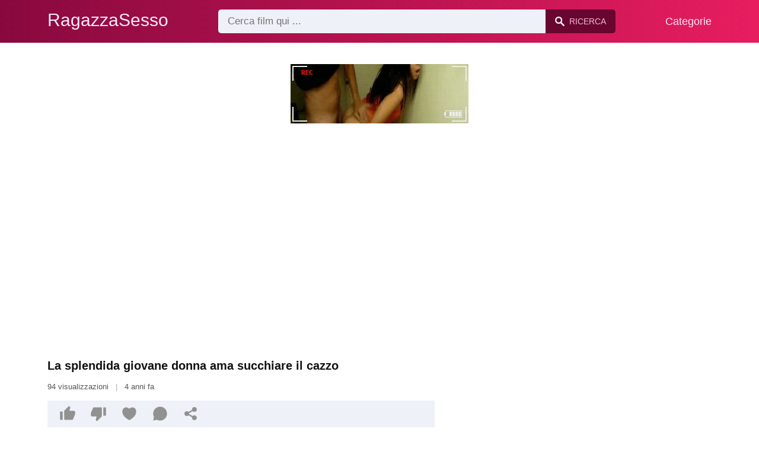

--- FILE ---
content_type: text/html; charset=UTF-8
request_url: https://ragazzasesso.com/la-splendida-giovane-donna-ama-succhiare-il-cazzo
body_size: 7028
content:
<!DOCTYPE html><html lang="it"><head><meta charset="UTF-8"><meta name="viewport" content="width=device-width, initial-scale=1.0"><title>La splendida giovane donna ama succhiare il cazzo</title><link rel="dns-prefetch" href="//cdnjs.cloudflare.com"><meta name="description" content="Una ragazza di 18 anni lo chiama da lei quest'estate per regalarle una figa succosa per il suo compleanno"><meta name="keywords" content="splendida, giovane, donna, ama, succhiare, cazzo"><link rel="shortcut icon" type="image/x-icon" href="https://ragazzasesso.com/favicon.ico"> <meta property="og:type" content="video"> <meta property="og:title" content="La splendida giovane donna ama succhiare il cazzo"> <meta property="og:description" content="Una ragazza di 18 anni lo chiama da lei quest'estate per regalarle una figa succosa per il suo compleanno"> <meta property="og:image" content="https://ragazzasesso.com/storage/movies/202105/21/la-splendida-giovane-donna-ama-succhiare-il-cazzo-orig.jpg"> <meta property="og:url" content="https://ragazzasesso.com/la-splendida-giovane-donna-ama-succhiare-il-cazzo"> <meta property="og:site_name" content="RagazzaSesso"> <meta property="twitter:title" content="La splendida giovane donna ama succhiare il cazzo"> <meta property="twitter:description" content="Una ragazza di 18 anni lo chiama da lei quest'estate per regalarle una figa succosa per il suo compleanno"> <meta property="twitter:image" content="https://ragazzasesso.com/storage/movies/202105/21/la-splendida-giovane-donna-ama-succhiare-il-cazzo-orig.jpg"> <meta name="twitter:card" content="summary_large_image"> <style>:root { --body-bg-color: #ffffff; --body-bg-image-properties: repeat center fixed; --body-box-bg-color: #ffffff; --body-color: #121212; --body-link-color: #195cc5; --body-title-color: #333333; --body-text-color: #565656; --header-from-bg-color: #88093e; --header-to-bg-color: #e71d60; --header-link-color: #fae9f8; --header-link-hover-color: #ffffff; --header-search-bg-color: #eef1f7; --header-search-color: #565656; --header-search-btn-bg-color: #68062f; --header-search-btn-color: #f5bed5; --mob-nav-bg-color: #000000ea; --mob-nav-link-bg-color: #88093e77; --mob-nav-link-color: #f5d8f1; --mob-nav-icon-color: #e71d60; --categories-link-bg-color: #fae9f8; --categories-link-color: #4e3640; --categories-link-hover-bg-color: #f5d6f1; --movies-link-color: #333333; --movies-link-hover-color: #dd3333; --movies-video-bg-color: #ffffff; --pagination-link-bg-color: #dedede; --pagination-link-color: #1e467f; --pagination-link-hover-bg-color: #c71654; --pagination-link-hover-color: #ffffff; --footer-bg-color: #2b2c36; --footer-color: #929292; --footer-link-color: #b3b3b3; --footer-link-hover-color: #6e6e6e; }
body { font-family: Arial, Helvetica, sans-serif !important;}</style><link rel="stylesheet" href="https://ragazzasesso.com/assets/css/style.css?version=202410041623"><link rel="stylesheet" href="https://ragazzasesso.com/assets/css/custom.css?version=202410041623"><script src="https://challenges.cloudflare.com/turnstile/v0/api.js" async defer></script><script src="https://www.gstatic.com/firebasejs/6.6.1/firebase-app.js"></script><script src="https://www.gstatic.com/firebasejs/6.6.1/firebase-messaging.js"></script><script src="/sixupush.sw.js?version=202410041623"></script></head><body class="siteBody siteBodyNoMargin"><header class="siteHeader" id="siteHeader"> <div class="container"> <nav> <div class="flex items-center gap"> <div class="flex items-center justify-between headerLogo"> <span class="mobileIcons"> <span class="menu" id="headerMenuBtn"><img src="/assets/images/menuIconWhite.svg" alt=""></span> </span> <a href="https://ragazzasesso.com/" class="logo"> <strong>RagazzaSesso</strong> </a> <span class="mobileIcons"> <span class="search" id="headerSearchBtn"><img src="/assets/images/searchIconWhite.svg" alt=""></span> </span> </div> <div class="flex-auto headerSearch" id="headerSearch"> <form method="GET" action="https://ragazzasesso.com/cerca" class="formSearch" id="formSearch"> <input type="hidden" name="prefix" id="prefixQID" value="porno"> <input type="text" name="q" id="qID" value="" placeholder="Cerca film qui ..." class="flex-auto"> <button type="submit"><img src="/assets/images/searchIconWhite.svg" alt="" class="mr1"> <span class="hidden-sm">Ricerca</span></button> </form> </div> <ul class="list-reset headerNav"> <li class="inline-block "> <a href="https://ragazzasesso.com/categorie"> Categorie </a> </li> </ul> </div> </nav> </div></header><div class="container"> <div class=""><div class="cxADBlock" data-position="topAdBlock" data-section="movie"></div></div></div><div class="container-md mb2" itemscope itemtype="http://schema.org/VideoObject"> <meta itemprop="uploadDate" content="2021-05-21T00:30:45+03:00"> <meta itemprop="thumbnailUrl" content="https://ragazzasesso.com/storage/movies/202105/21/la-splendida-giovane-donna-ama-succhiare-il-cazzo-orig.jpg"> <meta itemprop="duration" content="PT12M47S"> <meta itemprop="interactionCount" content="UserPageVisits:94"> <div class="clearfix vpbBgColor"> <div class="md-col md-col-7"> <div class="videoPlayerBox" id="videoPlayerBox"> <div class="videoPlayerADBox" id="videoPlayerADBox"> <div class="videoPlayerFrame playerAdBlock flex items-stretch mb1" id="videoPlayerFrame"> <iframe src="https://ragazzasesso.com/player/la-splendida-giovane-donna-ama-succhiare-il-cazzo" allowfullscreen title="Video Player"></iframe> </div> <div class="videoPlayerAD" id="videoPlayerAD"> <div class="cxADBlockPlayer"><div class="cxADBlock" data-position="playerAdBlock" data-section="movie"></div></div> <div class="vpadTop"> <div class="vpadTopText"> Questo Annuncio può essere ignorato <span class="playerAdTimeHide">in <span class="playerAdSeconds">??</span> secondi</span> ... </div> </div> <div class="vpadBot"> <div class="vpadBotSkip playerCloseBtn"> <div class="vpadBotSkipPreview"> <img src="https://ragazzasesso.com/storage/movies/202105/21/la-splendida-giovane-donna-ama-succhiare-il-cazzo-orig.jpg" alt="" loading="lazy" decoding="async"> </div> <div class="vpadBotSkipText">Salta Annuncio &nbsp; <span>&#9658;</span></div> </div> </div> </div> </div> <div class="videoDetails"> <div class="title"> <h1 class="fs14 fs20-md txt600 mb2" itemprop="name">La splendida giovane donna ama succhiare il cazzo</h1> <div class="fs12 fs13-md color-text mb2"> 94 visualizzazioni <span class="opac50 mx1">|</span> 4 anni fa </div> <div class="fs13 fs14-md color-text"> <div class="vote movieBtns bg-gray rounded px1 mb2" data-vote="VFM"> <a href="#" class="like" data-vid="841" data-vih="687418f0" aria-label="Like"> <svg xmlns="http://www.w3.org/2000/svg" viewBox="0 0 24 24" fill="currentColor"> <path d="M2 8.99997H5V21H2C1.44772 21 1 20.5523 1 20V9.99997C1 9.44769 1.44772 8.99997 2 8.99997ZM7.29289 7.70708L13.6934 1.30661C13.8693 1.13066 14.1479 1.11087 14.3469 1.26016L15.1995 1.8996C15.6842 2.26312 15.9026 2.88253 15.7531 3.46966L14.5998 7.99997H21C22.1046 7.99997 23 8.8954 23 9.99997V12.1043C23 12.3656 22.9488 12.6243 22.8494 12.8658L19.755 20.3807C19.6007 20.7554 19.2355 21 18.8303 21H8C7.44772 21 7 20.5523 7 20V8.41419C7 8.14897 7.10536 7.89462 7.29289 7.70708Z"></path> </svg> <span class="likes" itemprop="upvoteCount">0</span> </a> <a href="#" class="dislike" data-vid="841" data-vih="687418f0" aria-label="Dislike"> <svg xmlns="http://www.w3.org/2000/svg" viewBox="0 0 24 24" fill="currentColor"> <path d="M22 15H19V3H22C22.5523 3 23 3.44772 23 4V14C23 14.5523 22.5523 15 22 15ZM16.7071 16.2929L10.3066 22.6934C10.1307 22.8693 9.85214 22.8891 9.65308 22.7398L8.8005 22.1004C8.3158 21.7369 8.09739 21.1174 8.24686 20.5303L9.40017 16H3C1.89543 16 1 15.1046 1 14V11.8957C1 11.6344 1.05118 11.3757 1.15064 11.1342L4.24501 3.61925C4.3993 3.24455 4.76447 3 5.16969 3H16C16.5523 3 17 3.44772 17 4V15.5858C17 15.851 16.8946 16.1054 16.7071 16.2929Z"></path> </svg> <span class="dislikes" itemprop="downvoteCount">0</span> </a> <a href="#" class="favorite" data-fid="841" data-fvh="1498ca89" aria-label="Add to Favorite"> <svg xmlns="http://www.w3.org/2000/svg" viewBox="0 0 24 24" fill="currentColor"> <path d="M16.5 3C19.5376 3 22 5.5 22 9C22 16 14.5 20 12 21.5C9.5 20 2 16 2 9C2 5.5 4.5 3 7.5 3C9.35997 3 11 4 12 5C13 4 14.64 3 16.5 3Z"></path> </svg> <span>0</span> </a> <a href="#" id="btnComment"> <svg xmlns="http://www.w3.org/2000/svg" viewBox="0 0 24 24" fill="currentColor" aria-label="Aggiungi un commento"> <path d="M7.29117 20.8242L2 22L3.17581 16.7088C2.42544 15.3056 2 13.7025 2 12C2 6.47715 6.47715 2 12 2C17.5228 2 22 6.47715 22 12C22 17.5228 17.5228 22 12 22C10.2975 22 8.6944 21.5746 7.29117 20.8242Z"></path> </svg> <span>0</span> </a> <a href="#" onclick="share(event, this)" aria-label="Share"> <svg xmlns="http://www.w3.org/2000/svg" viewBox="0 0 24 24" fill="currentColor"> <path d="M13.5759 17.2714L8.46576 14.484C7.83312 15.112 6.96187 15.5 6 15.5C4.067 15.5 2.5 13.933 2.5 12C2.5 10.067 4.067 8.5 6 8.5C6.96181 8.5 7.83301 8.88796 8.46564 9.51593L13.5759 6.72855C13.5262 6.49354 13.5 6.24983 13.5 6C13.5 4.067 15.067 2.5 17 2.5C18.933 2.5 20.5 4.067 20.5 6C20.5 7.933 18.933 9.5 17 9.5C16.0381 9.5 15.1669 9.11201 14.5343 8.48399L9.42404 11.2713C9.47382 11.5064 9.5 11.7501 9.5 12C9.5 12.2498 9.47383 12.4935 9.42408 12.7285L14.5343 15.516C15.167 14.888 16.0382 14.5 17 14.5C18.933 14.5 20.5 16.067 20.5 18C20.5 19.933 18.933 21.5 17 21.5C15.067 21.5 13.5 19.933 13.5 18C13.5 17.7502 13.5262 17.5064 13.5759 17.2714Z"></path> </svg> </a> </div> <p itemprop="description">Una ragazza di 18 anni lo chiama da lei quest'estate per regalarle una figa succosa per il suo compleanno</p> <div class="categories pt2"> <a href="https://ragazzasesso.com/categoria/big-tits">Big Tits</a> <a href="https://ragazzasesso.com/categoria/trend">Trend</a> <a href="https://ragazzasesso.com/categoria/black">Black</a> </div> <div class="categories pt2"> <a href="https://ragazzasesso.com/porno/splendida">Splendida</a> <a href="https://ragazzasesso.com/porno/giovane">Giovane</a> <a href="https://ragazzasesso.com/porno/donna">Donna</a> <a href="https://ragazzasesso.com/porno/succhiare">Succhiare</a> <a href="https://ragazzasesso.com/porno/cazzo">Cazzo</a> <a href="https://ragazzasesso.com/porno/https-ragazzasesso-com-la-splendida-giovane-donna-ama-succhiare-il-cazzo">https://ragazzasesso.com/la splendida giovane donna ama succhiare il cazzo</a> <a href="https://ragazzasesso.com/porno/https-ragazzasesso-com-la-splendida-giovane-europea-ama-sempre-uno-strumento-grande-e-duro">https://ragazzasesso.com/la splendida giovane europea ama sempre uno strumento grande e duro</a> <a href="https://ragazzasesso.com/porno/https-ragazzasesso-com-giovane-xxx-con-grandi-tette-convinto-a-succhiare-il-cazzo">https://ragazzasesso.com/giovane xxx con grandi tette convinto a succhiare il cazzo</a> <a href="https://ragazzasesso.com/porno/video-porno-patrigno-dorme-e-la-figlia-ne-approfitta-per-succhiare-il-cazzo">video porno patrigno dorme e la figlia ne approfitta per succhiare il cazzo</a> <a href="https://ragazzasesso.com/porno/https-ragazzasesso-com-porno-video-porno-patrigno-dorme-e-la-figlia-ne-approfitta-per-succhiare-il-cazzo">https://ragazzasesso.com/porno/video porno patrigno dorme e la figlia ne approfitta per succhiare il cazzo</a> <a href="https://ragazzasesso.com/porno/ragazze-18-anni-che-suchiano-sborro-compilation">ragazze 18 anni che suchiano sborro compilation</a> <a href="https://ragazzasesso.com/porno/governante-sorprende-datore-porno">governante sorprende datore porno</a> <a href="https://ragazzasesso.com/porno/video-hard-il-figlio">video hard il figlio</a> <a href="https://ragazzasesso.com/porno/video-porno-mamma">video porno mamma</a> <a href="https://ragazzasesso.com/porno/https-ragazzasesso-com-porno-mamma-pornomamma-scopa-figlio">https://ragazzasesso.com/porno/mamma pornomamma scopa figlio</a> </div> </div> </div> </div> </div> </div> <div class="md-col md-col-5"> <div class="ml2 mr2 md-mr0"> <div class=""><div class="cxADBlock" data-position="sidePlayerAdBlock" data-section="movie"></div></div> </div> </div> </div></div><div class="container"> <div class="videoHr"></div></div><div class="container"> <div class="clearfix mxn2 moviesList"> <div class="sm-col sm-col-6 md-col-4 lg-col-3 xl-col-2 px2"> <div class="mlItem"> <a href="https://ragazzasesso.com/la-splendida-giovane-europea-ama-sempre-uno-strumento-grande-e-duro" title="La splendida giovane europea ama sempre uno strumento grande e duro" class="image"> <img src="https://ragazzasesso.com/storage/movies/202105/15/la-splendida-giovane-europea-ama-sempre-uno-strumento-grande-e-duro-thumb.jpg" alt="splendida giovane europea sempre strumento grande duro" class="" width="360" height="135"> <span class="badge quality">HD</span> <span class="badge duration">06:15</span> </a> <a href="https://ragazzasesso.com/la-splendida-giovane-europea-ama-sempre-uno-strumento-grande-e-duro" title="La splendida giovane europea ama sempre uno strumento grande e duro" class="text fs14"> <span class="title">La splendida giovane europea ama sempre uno strumento grande e duro</span> <span class="views fs12"> 151 visualizzazioni </span> <span class="date fs11">4 anni fa</span> <span class="clearfix"></span> </a> </div> </div> <div class="sm-col sm-col-6 md-col-4 lg-col-3 xl-col-2 px2"> <div class="mlItem"> <a href="https://ragazzasesso.com/la-splendida-giovane-donna-incontra-il-sesso-anale" title="La splendida giovane donna incontra il sesso anale" class="image"> <img src="https://ragazzasesso.com/storage/movies/202104/25/la-splendida-giovane-donna-incontra-il-sesso-anale-thumb.jpg" alt="splendida giovane donna incontra sesso anale" class="" width="360" height="135"> <span class="badge quality">HD</span> <span class="badge duration">13:16</span> </a> <a href="https://ragazzasesso.com/la-splendida-giovane-donna-incontra-il-sesso-anale" title="La splendida giovane donna incontra il sesso anale" class="text fs14"> <span class="title">La splendida giovane donna incontra il sesso anale</span> <span class="views fs12"> 131 visualizzazioni </span> <span class="date fs11">5 anni fa</span> <span class="clearfix"></span> </a> </div> </div> <div class="sm-col sm-col-6 md-col-4 lg-col-3 xl-col-2 px2"> <div class="mlItem"> <a href="https://ragazzasesso.com/splendida-bruna-ama-lanale" title="Splendida bruna ama l'anale" class="image"> <img src="https://ragazzasesso.com/storage/movies/202110/08/splendida-bruna-ama-lanale-thumb.jpg" alt="Splendida bruna l'anale" class="" width="360" height="135"> <span class="badge quality">HD</span> <span class="badge duration">07:57</span> </a> <a href="https://ragazzasesso.com/splendida-bruna-ama-lanale" title="Splendida bruna ama l'anale" class="text fs14"> <span class="title">Splendida bruna ama l'anale</span> <span class="views fs12"> 104 visualizzazioni </span> <span class="date fs11">4 anni fa</span> <span class="clearfix"></span> </a> </div> </div> <div class="sm-col sm-col-6 md-col-4 lg-col-3 xl-col-2 px2"> <div class="mlItem"> <a href="https://ragazzasesso.com/la-grande-donna-nera-ama-succhiare-il-cazzo-e-scopare" title="La grande donna nera ama succhiare il cazzo e scopare" class="image"> <img data-src="https://ragazzasesso.com/storage/movies/202201/30/la-grande-donna-nera-ama-succhiare-il-cazzo-e-scopare-thumb.jpg" alt="grande donna nera succhiare cazzo scopare" class="lozad" width="360" height="135"> <span class="badge duration">01:25</span> </a> <a href="https://ragazzasesso.com/la-grande-donna-nera-ama-succhiare-il-cazzo-e-scopare" title="La grande donna nera ama succhiare il cazzo e scopare" class="text fs14"> <span class="title">La grande donna nera ama succhiare il cazzo e scopare</span> <span class="views fs12"> 87 visualizzazioni </span> <span class="date fs11">4 anni fa</span> <span class="clearfix"></span> </a> </div> </div> <div class="sm-col sm-col-6 md-col-4 lg-col-3 xl-col-2 px2"> <div class="mlItem"> <a href="https://ragazzasesso.com/ama-succhiare-il-cazzo-del-suo-giovane-vicino" title="Ama succhiare il cazzo del suo giovane vicino" class="image"> <img data-src="https://ragazzasesso.com/storage/movies/202110/19/ama-succhiare-il-cazzo-del-suo-giovane-vicino-thumb.jpg" alt="succhiare cazzo giovane vicino" class="lozad" width="360" height="135"> <span class="badge quality">HD</span> <span class="badge duration">07:05</span> </a> <a href="https://ragazzasesso.com/ama-succhiare-il-cazzo-del-suo-giovane-vicino" title="Ama succhiare il cazzo del suo giovane vicino" class="text fs14"> <span class="title">Ama succhiare il cazzo del suo giovane vicino</span> <span class="views fs12"> 79 visualizzazioni </span> <span class="date fs11">4 anni fa</span> <span class="clearfix"></span> </a> </div> </div> <div class="sm-col sm-col-6 md-col-4 lg-col-3 xl-col-2 px2"> <div class="mlItem"> <a href="https://ragazzasesso.com/una-splendida-donna-russa-succhia-il-cazzo-finche-non-e-esausta" title="Una splendida donna russa succhia il cazzo finché non è esausta" class="image"> <img data-src="https://ragazzasesso.com/storage/movies/202104/20/una-splendida-donna-russa-succhia-il-cazzo-finche-non-e-esausta-thumb.jpg" alt="splendida donna russa succhia cazzo finché esausta" class="lozad" width="360" height="135"> <span class="badge quality">HD</span> <span class="badge duration">09:54</span> </a> <a href="https://ragazzasesso.com/una-splendida-donna-russa-succhia-il-cazzo-finche-non-e-esausta" title="Una splendida donna russa succhia il cazzo finché non è esausta" class="text fs14"> <span class="title">Una splendida donna russa succhia il cazzo finché non è esausta</span> <span class="views fs12"> 91 visualizzazioni </span> <span class="date fs11">5 anni fa</span> <span class="clearfix"></span> </a> </div> </div> <div class="sm-col sm-col-6 md-col-4 lg-col-3 xl-col-2 px2"> <div class="mlItem"> <a href="https://ragazzasesso.com/la-splendida-donna-russa-perde-la-verginita" title="La splendida donna russa perde la verginità" class="image"> <img data-src="https://ragazzasesso.com/storage/movies/202106/27/la-splendida-donna-russa-perde-la-verginita-thumb.jpg" alt="splendida donna russa perde verginità" class="lozad" width="360" height="135"> <span class="badge quality">HD</span> <span class="badge duration">14:54</span> </a> <a href="https://ragazzasesso.com/la-splendida-donna-russa-perde-la-verginita" title="La splendida donna russa perde la verginità" class="text fs14"> <span class="title">La splendida donna russa perde la verginità</span> <span class="views fs12"> 174 visualizzazioni </span> <span class="date fs11">4 anni fa</span> <span class="clearfix"></span> </a> </div> </div> <div class="sm-col sm-col-6 md-col-4 lg-col-3 xl-col-2 px2"> <div class="mlItem"> <a href="https://ragazzasesso.com/la-giovane-donna-ha-una-passione-per-succhiare-il-cazzo" title="La giovane donna ha una passione per succhiare il cazzo" class="image"> <img data-src="https://ragazzasesso.com/storage/movies/202201/11/la-giovane-donna-ha-una-passione-per-succhiare-il-cazzo-thumb.jpg" alt="giovane donna passione succhiare cazzo" class="lozad" width="360" height="135"> <span class="badge duration">12:34</span> </a> <a href="https://ragazzasesso.com/la-giovane-donna-ha-una-passione-per-succhiare-il-cazzo" title="La giovane donna ha una passione per succhiare il cazzo" class="text fs14"> <span class="title">La giovane donna ha una passione per succhiare il cazzo</span> <span class="views fs12"> 82 visualizzazioni </span> <span class="date fs11">4 anni fa</span> <span class="clearfix"></span> </a> </div> </div> <div class="sm-col sm-col-6 md-col-4 lg-col-3 xl-col-2 px2"> <div class="mlItem"> <a href="https://ragazzasesso.com/la-giovane-donna-non-vuole-smettere-di-succhiare-il-cazzo" title="La giovane donna non vuole smettere di succhiare il cazzo" class="image"> <img data-src="https://ragazzasesso.com/storage/movies/202110/04/la-giovane-donna-non-vuole-smettere-di-succhiare-il-cazzo-thumb.jpg" alt="giovane donna vuole smettere succhiare cazzo" class="lozad" width="360" height="135"> <span class="badge quality">HD</span> <span class="badge duration">06:15</span> </a> <a href="https://ragazzasesso.com/la-giovane-donna-non-vuole-smettere-di-succhiare-il-cazzo" title="La giovane donna non vuole smettere di succhiare il cazzo" class="text fs14"> <span class="title">La giovane donna non vuole smettere di succhiare il cazzo</span> <span class="views fs12"> 68 visualizzazioni </span> <span class="date fs11">4 anni fa</span> <span class="clearfix"></span> </a> </div> </div> <div class="sm-col sm-col-6 md-col-4 lg-col-3 xl-col-2 px2"> <div class="mlItem"> <a href="https://ragazzasesso.com/la-troia-ama-succhiare-il-cazzo-e-cospargere-di-sperma-sulle-sue-tette" title="La troia ama succhiare il cazzo e cospargere di sperma sulle sue tette" class="image"> <img data-src="https://ragazzasesso.com/storage/movies/202105/10/la-troia-ama-succhiare-il-cazzo-e-cospargere-di-sperma-sulle-sue-tette-thumb.jpg" alt="troia succhiare cazzo cospargere sperma sulle tette" class="lozad" width="360" height="135"> <span class="badge quality">HD</span> <span class="badge duration">02:50</span> </a> <a href="https://ragazzasesso.com/la-troia-ama-succhiare-il-cazzo-e-cospargere-di-sperma-sulle-sue-tette" title="La troia ama succhiare il cazzo e cospargere di sperma sulle sue tette" class="text fs14"> <span class="title">La troia ama succhiare il cazzo e cospargere di sperma sulle sue tette</span> <span class="views fs12"> 91 visualizzazioni </span> <span class="date fs11">5 anni fa</span> <span class="clearfix"></span> </a> </div> </div> <div class="sm-col sm-col-6 md-col-4 lg-col-3 xl-col-2 px2"> <div class="mlItem"> <a href="https://ragazzasesso.com/la-rossa-perversa-ama-succhiare-il-cazzo" title="La rossa perversa ama succhiare il cazzo" class="image"> <img data-src="https://ragazzasesso.com/storage/movies/202106/23/la-rossa-perversa-ama-succhiare-il-cazzo-thumb.jpg" alt="rossa perversa succhiare cazzo" class="lozad" width="360" height="135"> <span class="badge duration">05:20</span> </a> <a href="https://ragazzasesso.com/la-rossa-perversa-ama-succhiare-il-cazzo" title="La rossa perversa ama succhiare il cazzo" class="text fs14"> <span class="title">La rossa perversa ama succhiare il cazzo</span> <span class="views fs12"> 53 visualizzazioni </span> <span class="date fs11">4 anni fa</span> <span class="clearfix"></span> </a> </div> </div> <div class="sm-col sm-col-6 md-col-4 lg-col-3 xl-col-2 px2"> <div class="mlItem"> <a href="https://ragazzasesso.com/splendida-bionda-succhia-il-cazzo-con-sete-di-biliardo" title="Splendida bionda succhia il cazzo con sete di biliardo" class="image"> <img data-src="https://ragazzasesso.com/storage/movies/202201/16/splendida-bionda-succhia-il-cazzo-con-sete-di-biliardo-thumb.jpg" alt="Splendida bionda succhia cazzo sete biliardo" class="lozad" width="360" height="135"> <span class="badge quality">HD</span> <span class="badge duration">12:00</span> </a> <a href="https://ragazzasesso.com/splendida-bionda-succhia-il-cazzo-con-sete-di-biliardo" title="Splendida bionda succhia il cazzo con sete di biliardo" class="text fs14"> <span class="title">Splendida bionda succhia il cazzo con sete di biliardo</span> <span class="views fs12"> 54 visualizzazioni </span> <span class="date fs11">4 anni fa</span> <span class="clearfix"></span> </a> </div> </div> <div class="col col-12 px2"> <div class=""><div class="cxADBlock" data-position="inListAdBlock" data-section="movie"></div></div> </div> <div class="sm-col sm-col-6 md-col-4 lg-col-3 xl-col-2 px2"> <div class="mlItem"> <a href="https://ragazzasesso.com/splendida-michelle-succhia-un-cazzo-nero" title="Splendida Michelle Succhia un Cazzo Nero" class="image"> <img data-src="https://ragazzasesso.com/storage/movies/202408/22/splendida-michelle-succhia-un-cazzo-nero-thumb.jpg" alt="Splendida Michelle Succhia Cazzo Nero" class="lozad" width="360" height="135"> <span class="badge duration">06:26</span> </a> <a href="https://ragazzasesso.com/splendida-michelle-succhia-un-cazzo-nero" title="Splendida Michelle Succhia un Cazzo Nero" class="text fs14"> <span class="title">Splendida Michelle Succhia un Cazzo Nero</span> <span class="views fs12"> 4 visualizzazioni </span> <span class="date fs11">11 mesi fa</span> <span class="clearfix"></span> </a> </div> </div> <div class="sm-col sm-col-6 md-col-4 lg-col-3 xl-col-2 px2"> <div class="mlItem"> <a href="https://ragazzasesso.com/jacky-joy-bionda-splendida-ingoia-un-cazzo-fino-all-esplosione" title="Jacky Joy, Bionda Splendida, Ingoia un Cazzo fino all'Esplosione" class="image"> <img data-src="https://ragazzasesso.com/storage/movies/202408/22/jacky-joy-bionda-splendida-ingoia-un-cazzo-fino-all-esplosione-thumb.jpg" alt="Jacky Joy, Bionda Splendida, Ingoia Cazzo fino all'Esplosione" class="lozad" width="360" height="135"> <span class="badge quality">HD</span> <span class="badge duration">13:06</span> </a> <a href="https://ragazzasesso.com/jacky-joy-bionda-splendida-ingoia-un-cazzo-fino-all-esplosione" title="Jacky Joy, Bionda Splendida, Ingoia un Cazzo fino all'Esplosione" class="text fs14"> <span class="title">Jacky Joy, Bionda Splendida, Ingoia un Cazzo fino all'Esplosione</span> <span class="views fs12"> 9 visualizzazioni </span> <span class="date fs11">un anno fa</span> <span class="clearfix"></span> </a> </div> </div> <div class="sm-col sm-col-6 md-col-4 lg-col-3 xl-col-2 px2"> <div class="mlItem"> <a href="https://ragazzasesso.com/la-giovane-donna-screpolata-ama-il-cazzo-nero" title="La giovane donna screpolata ama il cazzo nero" class="image"> <img data-src="https://ragazzasesso.com/storage/movies/202206/01/la-giovane-donna-screpolata-ama-il-cazzo-nero-thumb.jpg" alt="giovane donna screpolata cazzo nero" class="lozad" width="360" height="135"> <span class="badge duration">09:03</span> </a> <a href="https://ragazzasesso.com/la-giovane-donna-screpolata-ama-il-cazzo-nero" title="La giovane donna screpolata ama il cazzo nero" class="text fs14"> <span class="title">La giovane donna screpolata ama il cazzo nero</span> <span class="views fs12"> 53 visualizzazioni </span> <span class="date fs11">3 anni fa</span> <span class="clearfix"></span> </a> </div> </div> <div class="sm-col sm-col-6 md-col-4 lg-col-3 xl-col-2 px2"> <div class="mlItem"> <a href="https://ragazzasesso.com/una-puttana-carina-ama-succhiare-la-puttana" title="Una puttana carina ama succhiare la puttana" class="image"> <img data-src="https://ragazzasesso.com/storage/movies/202112/06/una-puttana-carina-ama-succhiare-la-puttana-thumb.jpg" alt="puttana carina succhiare puttana" class="lozad" width="360" height="135"> <span class="badge duration">05:25</span> </a> <a href="https://ragazzasesso.com/una-puttana-carina-ama-succhiare-la-puttana" title="Una puttana carina ama succhiare la puttana" class="text fs14"> <span class="title">Una puttana carina ama succhiare la puttana</span> <span class="views fs12"> 74 visualizzazioni </span> <span class="date fs11">4 anni fa</span> <span class="clearfix"></span> </a> </div> </div> <div class="sm-col sm-col-6 md-col-4 lg-col-3 xl-col-2 px2"> <div class="mlItem"> <a href="https://ragazzasesso.com/la-splendida-bionda-si-lecca-le-gambe-da-sola" title="La splendida bionda si lecca le gambe da sola" class="image"> <img data-src="https://ragazzasesso.com/storage/movies/202108/15/la-splendida-bionda-si-lecca-le-gambe-da-sola-thumb.jpg" alt="splendida bionda lecca gambe sola" class="lozad" width="360" height="135"> <span class="badge quality">HD</span> <span class="badge duration">06:15</span> </a> <a href="https://ragazzasesso.com/la-splendida-bionda-si-lecca-le-gambe-da-sola" title="La splendida bionda si lecca le gambe da sola" class="text fs14"> <span class="title">La splendida bionda si lecca le gambe da sola</span> <span class="views fs12"> 59 visualizzazioni </span> <span class="date fs11">4 anni fa</span> <span class="clearfix"></span> </a> </div> </div> <div class="sm-col sm-col-6 md-col-4 lg-col-3 xl-col-2 px2"> <div class="mlItem"> <a href="https://ragazzasesso.com/lecca-una-splendida-bionda-nel-culo" title="Lecca una splendida bionda nel culo" class="image"> <img data-src="https://ragazzasesso.com/storage/movies/202112/17/lecca-una-splendida-bionda-nel-culo-thumb.jpg" alt="Lecca splendida bionda culo" class="lozad" width="360" height="135"> <span class="badge duration">05:06</span> </a> <a href="https://ragazzasesso.com/lecca-una-splendida-bionda-nel-culo" title="Lecca una splendida bionda nel culo" class="text fs14"> <span class="title">Lecca una splendida bionda nel culo</span> <span class="views fs12"> 48 visualizzazioni </span> <span class="date fs11">4 anni fa</span> <span class="clearfix"></span> </a> </div> </div> <div class="sm-col sm-col-6 md-col-4 lg-col-3 xl-col-2 px2"> <div class="mlItem"> <a href="https://ragazzasesso.com/splendida-bionda-annuisce-su-chaturbate" title="Splendida bionda annuisce su chaturbate" class="image"> <img data-src="https://ragazzasesso.com/storage/movies/202201/19/splendida-bionda-annuisce-su-chaturbate-thumb.jpg" alt="Splendida bionda annuisce chaturbate" class="lozad" width="360" height="135"> <span class="badge duration">17:52</span> </a> <a href="https://ragazzasesso.com/splendida-bionda-annuisce-su-chaturbate" title="Splendida bionda annuisce su chaturbate" class="text fs14"> <span class="title">Splendida bionda annuisce su chaturbate</span> <span class="views fs12"> 66 visualizzazioni </span> <span class="date fs11">4 anni fa</span> <span class="clearfix"></span> </a> </div> </div> <div class="sm-col sm-col-6 md-col-4 lg-col-3 xl-col-2 px2"> <div class="mlItem"> <a href="https://ragazzasesso.com/un-muscolo-tatuato-viene-risucchiato-da-una-splendida-escort" title="Un muscolo tatuato viene risucchiato da una splendida escort" class="image"> <img data-src="https://ragazzasesso.com/storage/movies/202112/02/un-muscolo-tatuato-viene-risucchiato-da-una-splendida-escort-thumb.jpg" alt="muscolo tatuato viene risucchiato splendida escort" class="lozad" width="360" height="135"> <span class="badge duration">05:02</span> </a> <a href="https://ragazzasesso.com/un-muscolo-tatuato-viene-risucchiato-da-una-splendida-escort" title="Un muscolo tatuato viene risucchiato da una splendida escort" class="text fs14"> <span class="title">Un muscolo tatuato viene risucchiato da una splendida escort</span> <span class="views fs12"> 51 visualizzazioni </span> <span class="date fs11">4 anni fa</span> <span class="clearfix"></span> </a> </div> </div> <div class="sm-col sm-col-6 md-col-4 lg-col-3 xl-col-2 px2"> <div class="mlItem"> <a href="https://ragazzasesso.com/chat-video-con-una-splendida-rossa" title="Chat video con una splendida rossa" class="image"> <img data-src="https://ragazzasesso.com/storage/movies/202108/01/chat-video-con-una-splendida-rossa-thumb.jpg" alt="Chat video splendida rossa" class="lozad" width="360" height="135"> <span class="badge duration">59:14</span> </a> <a href="https://ragazzasesso.com/chat-video-con-una-splendida-rossa" title="Chat video con una splendida rossa" class="text fs14"> <span class="title">Chat video con una splendida rossa</span> <span class="views fs12"> 90 visualizzazioni </span> <span class="date fs11">4 anni fa</span> <span class="clearfix"></span> </a> </div> </div> <div class="sm-col sm-col-6 md-col-4 lg-col-3 xl-col-2 px2"> <div class="mlItem"> <a href="https://ragazzasesso.com/adorabile-giovane-donna-ama-scopare-sulla-scrivania" title="Adorabile giovane donna ama scopare sulla scrivania" class="image"> <img data-src="https://ragazzasesso.com/storage/movies/202112/03/adorabile-giovane-donna-ama-scopare-sulla-scrivania-thumb.jpg" alt="Adorabile giovane donna scopare sulla scrivania" class="lozad" width="360" height="135"> <span class="badge quality">HD</span> <span class="badge duration">10:44</span> </a> <a href="https://ragazzasesso.com/adorabile-giovane-donna-ama-scopare-sulla-scrivania" title="Adorabile giovane donna ama scopare sulla scrivania" class="text fs14"> <span class="title">Adorabile giovane donna ama scopare sulla scrivania</span> <span class="views fs12"> 71 visualizzazioni </span> <span class="date fs11">4 anni fa</span> <span class="clearfix"></span> </a> </div> </div> <div class="sm-col sm-col-6 md-col-4 lg-col-3 xl-col-2 px2"> <div class="mlItem"> <a href="https://ragazzasesso.com/la-giovane-donna-ama-gli-orgasmi" title="La giovane donna ama gli orgasmi" class="image"> <img data-src="https://ragazzasesso.com/storage/movies/202204/13/la-giovane-donna-ama-gli-orgasmi-thumb.jpg" alt="giovane donna orgasmi" class="lozad" width="360" height="135"> <span class="badge quality">HD</span> <span class="badge duration">01:05:49</span> </a> <a href="https://ragazzasesso.com/la-giovane-donna-ama-gli-orgasmi" title="La giovane donna ama gli orgasmi" class="text fs14"> <span class="title">La giovane donna ama gli orgasmi</span> <span class="views fs12"> 66 visualizzazioni </span> <span class="date fs11">4 anni fa</span> <span class="clearfix"></span> </a> </div> </div> <div class="sm-col sm-col-6 md-col-4 lg-col-3 xl-col-2 px2"> <div class="mlItem"> <a href="https://ragazzasesso.com/la-giovane-donna-sexy-ama-prenderlo-nel-culo" title="La giovane donna sexy ama prenderlo nel culo" class="image"> <img data-src="https://ragazzasesso.com/storage/movies/202110/19/la-giovane-donna-sexy-ama-prenderlo-nel-culo-thumb.jpg" alt="giovane donna sexy prenderlo culo" class="lozad" width="360" height="135"> <span class="badge duration">05:00</span> </a> <a href="https://ragazzasesso.com/la-giovane-donna-sexy-ama-prenderlo-nel-culo" title="La giovane donna sexy ama prenderlo nel culo" class="text fs14"> <span class="title">La giovane donna sexy ama prenderlo nel culo</span> <span class="views fs12"> 91 visualizzazioni </span> <span class="date fs11">4 anni fa</span> <span class="clearfix"></span> </a> </div> </div> </div> </div><div class="container"> <div class=""><div class="cxADBlock" data-position="bottomAdBlock" data-section="movie"></div></div></div> <div class="mobNav" id="mobNav"> <div class="mobNavBox"> <span class="close right md-hide lg-hide" id="mobNavCloseBtn"><img src="/assets/images/closeIconWhite.svg" alt="" class=""></span> <a href="https://ragazzasesso.com/" class="logo md-hide lg-hide"> <strong>RagazzaSesso</strong> </a> <div class="container-md mt3"> <div class="clearfix categsList mxn1"> <div class="md-col md-col-4 lg-col-3 xl-col-2 px1 mb1"> <a href="https://ragazzasesso.com/categoria/amateur" class="flex items-center fs15 fs16-md" title=" Amateur"> <i class="xs-hide sm-hide">&#128193;</i> <strong class="txt400 flex-auto">Amateur</strong> <span class="count fs11 fs12-md xs-hide sm-hide">1.958</span> </a> </div> <div class="md-col md-col-4 lg-col-3 xl-col-2 px1 mb1"> <a href="https://ragazzasesso.com/categoria/anal" class="flex items-center fs15 fs16-md" title=" Anal"> <i class="xs-hide sm-hide">&#128193;</i> <strong class="txt400 flex-auto">Anal</strong> <span class="count fs11 fs12-md xs-hide sm-hide">1.106</span> </a> </div> <div class="md-col md-col-4 lg-col-3 xl-col-2 px1 mb1"> <a href="https://ragazzasesso.com/categoria/arab" class="flex items-center fs15 fs16-md" title=" Arab"> <i class="xs-hide sm-hide">&#128193;</i> <strong class="txt400 flex-auto">Arab</strong> <span class="count fs11 fs12-md xs-hide sm-hide">13</span> </a> </div> <div class="md-col md-col-4 lg-col-3 xl-col-2 px1 mb1"> <a href="https://ragazzasesso.com/categoria/asian" class="flex items-center fs15 fs16-md" title=" Asian"> <i class="xs-hide sm-hide">&#128193;</i> <strong class="txt400 flex-auto">Asian</strong> <span class="count fs11 fs12-md xs-hide sm-hide">324</span> </a> </div> <div class="md-col md-col-4 lg-col-3 xl-col-2 px1 mb1"> <a href="https://ragazzasesso.com/categoria/bdsm" class="flex items-center fs15 fs16-md" title=" BDSM"> <i class="xs-hide sm-hide">&#128193;</i> <strong class="txt400 flex-auto">BDSM</strong> <span class="count fs11 fs12-md xs-hide sm-hide">116</span> </a> </div> <div class="md-col md-col-4 lg-col-3 xl-col-2 px1 mb1"> <a href="https://ragazzasesso.com/categoria/big-dick" class="flex items-center fs15 fs16-md" title=" Big Dick"> <i class="xs-hide sm-hide">&#128193;</i> <strong class="txt400 flex-auto">Big Dick</strong> <span class="count fs11 fs12-md xs-hide sm-hide">1.004</span> </a> </div> <div class="md-col md-col-4 lg-col-3 xl-col-2 px1 mb1"> <a href="https://ragazzasesso.com/categoria/big-tits" class="flex items-center fs15 fs16-md" title=" Big Tits"> <i class="xs-hide sm-hide">&#128193;</i> <strong class="txt400 flex-auto">Big Tits</strong> <span class="count fs11 fs12-md xs-hide sm-hide">1.697</span> </a> </div> <div class="md-col md-col-4 lg-col-3 xl-col-2 px1 mb1"> <a href="https://ragazzasesso.com/categoria/black" class="flex items-center fs15 fs16-md" title=" Black"> <i class="xs-hide sm-hide">&#128193;</i> <strong class="txt400 flex-auto">Black</strong> <span class="count fs11 fs12-md xs-hide sm-hide">430</span> </a> </div> <div class="md-col md-col-4 lg-col-3 xl-col-2 px1 mb1"> <a href="https://ragazzasesso.com/categoria/blonde" class="flex items-center fs15 fs16-md" title=" Blonde"> <i class="xs-hide sm-hide">&#128193;</i> <strong class="txt400 flex-auto">Blonde</strong> <span class="count fs11 fs12-md xs-hide sm-hide">1.017</span> </a> </div> <div class="md-col md-col-4 lg-col-3 xl-col-2 px1 mb1"> <a href="https://ragazzasesso.com/categoria/blowjob" class="flex items-center fs15 fs16-md" title=" Blowjob"> <i class="xs-hide sm-hide">&#128193;</i> <strong class="txt400 flex-auto">Blowjob</strong> <span class="count fs11 fs12-md xs-hide sm-hide">1.468</span> </a> </div> <div class="md-col md-col-4 lg-col-3 xl-col-2 px1 mb1"> <a href="https://ragazzasesso.com/categoria/bondage" class="flex items-center fs15 fs16-md" title=" Bondage"> <i class="xs-hide sm-hide">&#128193;</i> <strong class="txt400 flex-auto">Bondage</strong> <span class="count fs11 fs12-md xs-hide sm-hide">37</span> </a> </div> <div class="md-col md-col-4 lg-col-3 xl-col-2 px1 mb1"> <a href="https://ragazzasesso.com/categoria/brunette" class="flex items-center fs15 fs16-md" title=" Brunette"> <i class="xs-hide sm-hide">&#128193;</i> <strong class="txt400 flex-auto">Brunette</strong> <span class="count fs11 fs12-md xs-hide sm-hide">954</span> </a> </div> <div class="md-col md-col-4 lg-col-3 xl-col-2 px1 mb1"> <a href="https://ragazzasesso.com/categoria/cartoon" class="flex items-center fs15 fs16-md" title=" Cartoon"> <i class="xs-hide sm-hide">&#128193;</i> <strong class="txt400 flex-auto">Cartoon</strong> <span class="count fs11 fs12-md xs-hide sm-hide">16</span> </a> </div> <div class="md-col md-col-4 lg-col-3 xl-col-2 px1 mb1"> <a href="https://ragazzasesso.com/categoria/casting" class="flex items-center fs15 fs16-md" title=" Casting"> <i class="xs-hide sm-hide">&#128193;</i> <strong class="txt400 flex-auto">Casting</strong> <span class="count fs11 fs12-md xs-hide sm-hide">99</span> </a> </div> <div class="md-col md-col-4 lg-col-3 xl-col-2 px1 mb1"> <a href="https://ragazzasesso.com/categoria/creampie" class="flex items-center fs15 fs16-md" title=" Creampie"> <i class="xs-hide sm-hide">&#128193;</i> <strong class="txt400 flex-auto">Creampie</strong> <span class="count fs11 fs12-md xs-hide sm-hide">454</span> </a> </div> <div class="md-col md-col-4 lg-col-3 xl-col-2 px1 mb1"> <a href="https://ragazzasesso.com/categoria/cuckold" class="flex items-center fs15 fs16-md" title=" Cuckold"> <i class="xs-hide sm-hide">&#128193;</i> <strong class="txt400 flex-auto">Cuckold</strong> <span class="count fs11 fs12-md xs-hide sm-hide">90</span> </a> </div> <div class="md-col md-col-4 lg-col-3 xl-col-2 px1 mb1"> <a href="https://ragazzasesso.com/categoria/ebony" class="flex items-center fs15 fs16-md" title=" Ebony"> <i class="xs-hide sm-hide">&#128193;</i> <strong class="txt400 flex-auto">Ebony</strong> <span class="count fs11 fs12-md xs-hide sm-hide">143</span> </a> </div> <div class="md-col md-col-4 lg-col-3 xl-col-2 px1 mb1"> <a href="https://ragazzasesso.com/categoria/female-orgasm" class="flex items-center fs15 fs16-md" title=" Female Orgasm"> <i class="xs-hide sm-hide">&#128193;</i> <strong class="txt400 flex-auto">Female Orgasm</strong> <span class="count fs11 fs12-md xs-hide sm-hide">408</span> </a> </div> <div class="md-col md-col-4 lg-col-3 xl-col-2 px1 mb1"> <a href="https://ragazzasesso.com/categoria/fisting" class="flex items-center fs15 fs16-md" title=" Fisting"> <i class="xs-hide sm-hide">&#128193;</i> <strong class="txt400 flex-auto">Fisting</strong> <span class="count fs11 fs12-md xs-hide sm-hide">19</span> </a> </div> <div class="md-col md-col-4 lg-col-3 xl-col-2 px1 mb1"> <a href="https://ragazzasesso.com/categoria/gangbang" class="flex items-center fs15 fs16-md" title=" Gangbang"> <i class="xs-hide sm-hide">&#128193;</i> <strong class="txt400 flex-auto">Gangbang</strong> <span class="count fs11 fs12-md xs-hide sm-hide">507</span> </a> </div> <div class="md-col md-col-4 lg-col-3 xl-col-2 px1 mb1"> <a href="https://ragazzasesso.com/categoria/gay" class="flex items-center fs15 fs16-md" title=" Gay"> <i class="xs-hide sm-hide">&#128193;</i> <strong class="txt400 flex-auto">Gay</strong> <span class="count fs11 fs12-md xs-hide sm-hide">141</span> </a> </div> <div class="md-col md-col-4 lg-col-3 xl-col-2 px1 mb1"> <a href="https://ragazzasesso.com/categoria/hentai" class="flex items-center fs15 fs16-md" title=" Hentai"> <i class="xs-hide sm-hide">&#128193;</i> <strong class="txt400 flex-auto">Hentai</strong> <span class="count fs11 fs12-md xs-hide sm-hide">173</span> </a> </div> <div class="md-col md-col-4 lg-col-3 xl-col-2 px1 mb1"> <a href="https://ragazzasesso.com/categoria/indian" class="flex items-center fs15 fs16-md" title=" Indian"> <i class="xs-hide sm-hide">&#128193;</i> <strong class="txt400 flex-auto">Indian</strong> <span class="count fs11 fs12-md xs-hide sm-hide">54</span> </a> </div> <div class="md-col md-col-4 lg-col-3 xl-col-2 px1 xs-hide"> <a href="https://ragazzasesso.com/categorie" class="flex items-center fs15 fs16-md all"> <strong class="txt400 flex-auto">Tutte le Categorie</strong> <span class="count fs11 fs12-md opac00 xs-hide sm-hide">&nbsp;</span> </a> </div> <div class="md-col md-col-4 lg-col-3 xl-col-2 px1 mb1 sm-hide md-hide lg-hide"> <a href="https://ragazzasesso.com/categorie" class="clmLink flex items-center fs15 fs16-md" title="Tutte le Categorie"> <strong class="txt400 flex-auto">Tutte le Categorie</strong> <span class="count fs11 fs12-md opac00 xs-hide sm-hide">&nbsp;</span> </a> </div> </div> </div> </div> </div> <div class="container mt2"> <div class="boxVMore"> <div class="boxVMoreTxtBox"> <div class="boxVMoreTxt"> <p class="fs12 fs13-md color-text"></p> </div> </div> <div class="boxVMoreBtn"><a href="#" class="boxVMoreBtnClick">&#9660;</a></div> </div> </div> <footer class="siteFooter py2 mt2"> <div class="container center"> <p class="fs12 fs13-md mb2"></p> <nav class="fs13"> <ul class="list-reset flex justify-center"> <li class="p1"><a href="https://ragazzasesso.com/articole">Articoli</a></li> <li class="p1"><a href="https://ragazzasesso.com/dmca.html" >DMCA</a></li> <li class="p1"><a href="https://ragazzasesso.com/termini-e-condizioni.html" >Termini e Condizioni </a></li> <li class="p1"><a href="https://ragazzasesso.com/contact.html" >Contact</a></li> <li class="p1"><a href="https://ragazzasesso.com/links.html" >Partners Links</a></li> </ul> </nav> </div></footer> <div class="cxADBlock" data-visits="1"></div><div class="aBar" id="aBar"></div><script> var adsEndpointURL = 'https://stats.filmexxx.ro/asd'; var aBarTasks = 'W3sidGl0bGUiOiJFZGl0ZWF6XHUwMTAzIEZpbG0iLCJsaW5rIjoiaHR0cHM6XC9cL3JhZ2F6emFzZXNzby5jb21cL21hbmFnZXJcL21vdmllLnBocD9pZD04NDEifV0='; var aSR = true; var appTrans = { error: 'Eroare', };</script><script src="https://ragazzasesso.com/assets/js/script.min.js?version=202410041623"></script><script src="https://ragazzasesso.com/assets/js/cxads.js?version=202410041623" async></script><script defer src="https://static.cloudflareinsights.com/beacon.min.js/vcd15cbe7772f49c399c6a5babf22c1241717689176015" integrity="sha512-ZpsOmlRQV6y907TI0dKBHq9Md29nnaEIPlkf84rnaERnq6zvWvPUqr2ft8M1aS28oN72PdrCzSjY4U6VaAw1EQ==" data-cf-beacon='{"version":"2024.11.0","token":"d43d3a697f1c446b9c52d7c701eed417","r":1,"server_timing":{"name":{"cfCacheStatus":true,"cfEdge":true,"cfExtPri":true,"cfL4":true,"cfOrigin":true,"cfSpeedBrain":true},"location_startswith":null}}' crossorigin="anonymous"></script>
</body></html><!-- Cache: 05.10.2025 05:04:20 - 08.10.2025 05:04:20 -->